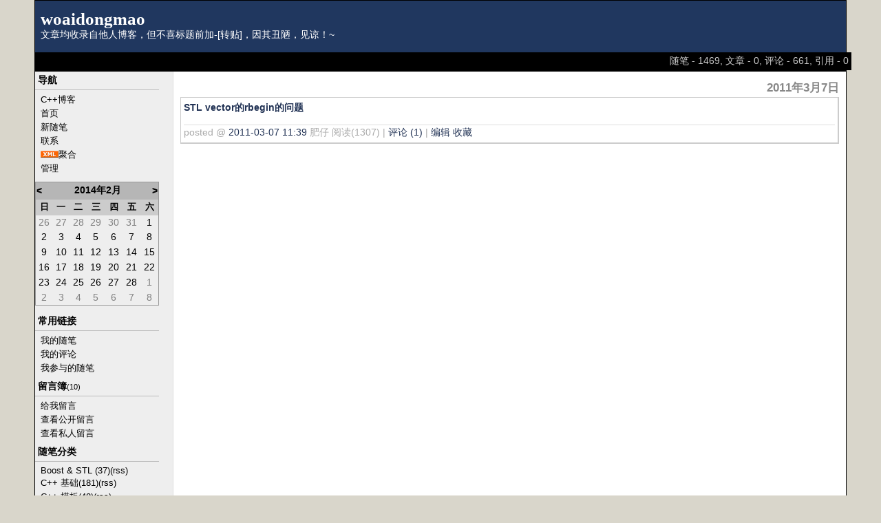

--- FILE ---
content_type: text/html; charset=utf-8
request_url: http://www.cppblog.com/woaidongmao/archive/2011/03/07.html
body_size: 17714
content:
<!DOCTYPE HTML PUBLIC "-//W3C//DTD HTML 4.01 Transitional//EN">
<html>
<head id="Head"><title>
	 2011年3月7日 随笔档案 - woaidongmao - C++博客
</title><meta http-equiv="Content-Type" content="text/html; charset=utf-8" /><meta id="metaKeywords" name="keywords" content="C++,cppblog,vc,mfc,博客,C++ blog,C++博客" /><link type="text/css" rel="stylesheet" href="/css/common.css" /><link id="MainCss" type="text/css" rel="stylesheet" href="http://www.cppblog.com/Skins/AnotherEon001/style.css" /><link id="RSSLink" title="RSS" type="application/rss+xml" rel="alternate" href="http://www.cppblog.com/woaidongmao/rss.aspx" /></head>
<body>
    <form name="Form1" method="post" action="07.html" id="Form1">
<div>
<input type="hidden" name="__EVENTTARGET" id="__EVENTTARGET" value="" />
<input type="hidden" name="__EVENTARGUMENT" id="__EVENTARGUMENT" value="" />
<input type="hidden" name="__VIEWSTATE" id="
__VIEWSTATE" value="" />
</div>

<script type="text/javascript">
//<![CDATA[
var theForm = document.forms['Form1'];
if (!theForm) {
    theForm = document.Form1;
}
function __doPostBack(eventTarget, eventArgument) {
    if (!theForm.onsubmit || (theForm.onsubmit() != false)) {
        theForm.__EVENTTARGET.value = eventTarget;
        theForm.__EVENTARGUMENT.value = eventArgument;
        theForm.submit();
    }
}
//]]>
</script>


        
<table width="100%" class="Framework" cellspacing="0" cellpadding="0">
	<tr>
		<td colspan="2">
			
<div id="top">
<table width="100%" cellpadding="8" cellspacing="0">
	<tr>
		<td>
			<h1><a id="Header1_HeaderTitle" class="headermaintitle" href="http://www.cppblog.com/woaidongmao/">woaidongmao</a></h1>
			文章均收录自他人博客，但不喜标题前加-[转贴]，因其丑陋，见谅！~
		</td>
	</tr>
</table>
</div>
<div id="sub">
<div class="BlogStats">随笔 - 1469, 文章 - 0, 评论 - 661, 引用 - 0</div>
</div>


</td>
	</tr>
</table>
<table width="100%" class="Framework" cellspacing="0" cellpadding="0">
	<tr>
		<td rowspan="2" class="LeftCell" >
			<div id="leftmenu">
				数据加载中……
			</div>
		</td>
		<td class="MainCell">
			<div id="main">
				
					
<p class="date">
	<span>		  
	<a id="ArchiveDay1_SingleDay_ImageLink" Title="Day Archive" href="http://www.cppblog.com/woaidongmao/archive/2011/03/07.html" style="display:inline-block;border-width:0px;">2011年3月7日</a>
	</span>
</p>


		<div class="post">
			<h2><a id="ArchiveDay1_SingleDay_DayList_ctl00_TitleUrl" href="http://www.cppblog.com/woaidongmao/archive/2011/03/07/141259.html">STL vector的rbegin的问题</a></h2>
			<div class="postbody">
			
			</div>
			<p class="postfoot">		
			posted @ <a href="http://www.cppblog.com/woaidongmao/archive/2011/03/07/141259.html" Title = "permalink">2011-03-07 11:39</a> 肥仔 阅读(1307) | <a href="http://www.cppblog.com/woaidongmao/archive/2011/03/07/141259.html#FeedBack" Title = "comments, pingbacks, trackbacks">评论 (1)</a> |&nbsp;<a href="http://www.cppblog.com/woaidongmao/admin/EditPosts.aspx?postid=141259">编辑</a>&nbsp;<a href="http://www.cppblog.com/woaidongmao/AddToFavorite.aspx?id=141259">收藏</a>
			</p>
		</div>
	


				
			</div>
		</td>
	</tr>
	<tr>
		<td class="FooterCell">
			
<p id="footer">
	Powered by: 
	<br />
	
	<a id="Footer1_Hyperlink3" NAME="Hyperlink1" href="http://www.cppblog.com/" style="font-family:Verdana;font-size:12px;">C++博客</a>
	<br />
	Copyright &copy; 肥仔
</p>
		</td>
	</tr>
</table>
<div id="lefttemp" style="display:none">

					
<h3>导航</h3>
<ul>
	<li>
		<a id="MyLinks1_HomeLink" href="http://www.cppblog.com/">C++博客</a>
	<li>
		<a id="MyLinks1_MyHomeLink" href="http://www.cppblog.com/woaidongmao/">首页</a>
	<li>
		<a id="MyLinks1_NewPostLink" href="http://www.cppblog.com/woaidongmao/admin/EditPosts.aspx?opt=1">新随笔</a>
	<li>
		<a id="MyLinks1_ContactLink" accesskey="9" href="http://www.cppblog.com/woaidongmao/contact.aspx?id=1">联系</a>
	<li>
		<a id="MyLinks1_XMLLink" href="http://www.cppblog.com/woaidongmao/Rss.aspx"><img src="http://www.cppblog.com/images/xml.gif" alt="RSS 2.0 Feed" style="border-width:0px;" /></a><a id="MyLinks1_Syndication" href="http://www.cppblog.com/woaidongmao/Rss.aspx">聚合</a>
	<li>
		<a id="MyLinks1_Admin" href="http://www.cppblog.com/woaidongmao/admin/EditPosts.aspx">管理</a></li>

</ul>

					<table id="Calendar1_entryCal" class="Cal" cellspacing="0" cellpadding="0" title="日历" border="0" style="border-width:1px;border-style:solid;border-collapse:collapse;">
	<tr><td colspan="7" style="background-color:Silver;"><table class="CalTitle" cellspacing="0" border="0" style="width:100%;border-collapse:collapse;">
		<tr><td class="CalNextPrev" style="width:15%;"><a href="javascript:__doPostBack('Calendar1$entryCal','V5114')" style="color:Black" title="转到上一个月">&lt;</a></td><td align="center" style="width:70%;">2014年2月</td><td class="CalNextPrev" align="right" style="width:15%;"><a href="javascript:__doPostBack('Calendar1$entryCal','V5173')" style="color:Black" title="转到下一个月">&gt;</a></td></tr>
	</table></td></tr><tr><th class="CalDayHeader" align="center" abbr="日" scope="col">日</th><th class="CalDayHeader" align="center" abbr="一" scope="col">一</th><th class="CalDayHeader" align="center" abbr="二" scope="col">二</th><th class="CalDayHeader" align="center" abbr="三" scope="col">三</th><th class="CalDayHeader" align="center" abbr="四" scope="col">四</th><th class="CalDayHeader" align="center" abbr="五" scope="col">五</th><th class="CalDayHeader" align="center" abbr="六" scope="col">六</th></tr><tr><td class="CalOtherMonthDay" align="center" style="width:14%;">26</td><td class="CalOtherMonthDay" align="center" style="width:14%;">27</td><td class="CalOtherMonthDay" align="center" style="width:14%;">28</td><td class="CalOtherMonthDay" align="center" style="width:14%;">29</td><td class="CalOtherMonthDay" align="center" style="width:14%;">30</td><td class="CalOtherMonthDay" align="center" style="width:14%;">31</td><td class="CalWeekendDay" align="center" style="width:14%;">1</td></tr><tr><td class="CalWeekendDay" align="center" style="width:14%;">2</td><td align="center" style="width:14%;">3</td><td align="center" style="width:14%;">4</td><td align="center" style="width:14%;">5</td><td align="center" style="width:14%;">6</td><td align="center" style="width:14%;">7</td><td class="CalWeekendDay" align="center" style="width:14%;">8</td></tr><tr><td class="CalWeekendDay" align="center" style="width:14%;">9</td><td align="center" style="width:14%;">10</td><td align="center" style="width:14%;">11</td><td align="center" style="width:14%;">12</td><td align="center" style="width:14%;">13</td><td align="center" style="width:14%;">14</td><td class="CalWeekendDay" align="center" style="width:14%;">15</td></tr><tr><td class="CalWeekendDay" align="center" style="width:14%;">16</td><td align="center" style="width:14%;">17</td><td align="center" style="width:14%;">18</td><td align="center" style="width:14%;">19</td><td align="center" style="width:14%;">20</td><td align="center" style="width:14%;">21</td><td class="CalWeekendDay" align="center" style="width:14%;">22</td></tr><tr><td class="CalWeekendDay" align="center" style="width:14%;">23</td><td align="center" style="width:14%;">24</td><td align="center" style="width:14%;">25</td><td align="center" style="width:14%;">26</td><td align="center" style="width:14%;">27</td><td align="center" style="width:14%;">28</td><td class="CalOtherMonthDay" align="center" style="width:14%;">1</td></tr><tr><td class="CalOtherMonthDay" align="center" style="width:14%;">2</td><td class="CalOtherMonthDay" align="center" style="width:14%;">3</td><td class="CalOtherMonthDay" align="center" style="width:14%;">4</td><td class="CalOtherMonthDay" align="center" style="width:14%;">5</td><td class="CalOtherMonthDay" align="center" style="width:14%;">6</td><td class="CalOtherMonthDay" align="center" style="width:14%;">7</td><td class="CalOtherMonthDay" align="center" style="width:14%;">8</td></tr>
</table>

					
					
<h3>常用链接</h3>
<ul>
		<li><a id="SingleColumn1_ctl00_repeaterLinks_ctl01_lnkLinkItem" href="http://www.cppblog.com/woaidongmao/MyPosts.html">我的随笔</a></li>
	
		<li><a id="SingleColumn1_ctl00_repeaterLinks_ctl02_lnkLinkItem" href="http://www.cppblog.com/woaidongmao/MyComments.html">我的评论</a></li>
	
		<li><a id="SingleColumn1_ctl00_repeaterLinks_ctl03_lnkLinkItem" href="http://www.cppblog.com/woaidongmao/OtherPosts.html">我参与的随笔</a></li>
	</ul>
<H3>留言簿<span style="font-size:11px;font-weight:normal;">(10)</span></H3>
<ul>
	<li>
		<a id="SingleColumn1__b9b86a_lnkMessages" href="http://www.cppblog.com/woaidongmao/Contact.aspx?id=1">给我留言</a>
	<li>
		<a id="SingleColumn1__b9b86a_lnkPublicMsgView" href="http://www.cppblog.com/woaidongmao/default.aspx?opt=msg">查看公开留言</a>
	<li>
		<a id="SingleColumn1__b9b86a_lnkPrivateMsgView" href="http://www.cppblog.com/woaidongmao/admin/MyMessages.aspx">查看私人留言</a>
	</li>
</ul>

		<h3>随笔分类</h3>
		
				<ul>
			
				<li><a id="SingleColumn1_Categories_CatList_ctl00_LinkList_ctl01_Link" href="http://www.cppblog.com/woaidongmao/category/6861.html">Boost & STL (37)</a><a id="SingleColumn1_Categories_CatList_ctl00_LinkList_ctl01_RssLink" title="Subscribe to Boost &amp; STL (37)" href="http://www.cppblog.com/woaidongmao/category/6861.html/rss">(rss)</a></li>
			
				<li><a id="SingleColumn1_Categories_CatList_ctl00_LinkList_ctl02_Link" href="http://www.cppblog.com/woaidongmao/category/6005.html">C++ 基础(181)</a><a id="SingleColumn1_Categories_CatList_ctl00_LinkList_ctl02_RssLink" title="Subscribe to C++ 基础(181)" href="http://www.cppblog.com/woaidongmao/category/6005.html/rss">(rss)</a></li>
			
				<li><a id="SingleColumn1_Categories_CatList_ctl00_LinkList_ctl03_Link" href="http://www.cppblog.com/woaidongmao/category/7770.html">C++ 模板(48)</a><a id="SingleColumn1_Categories_CatList_ctl00_LinkList_ctl03_RssLink" title="Subscribe to C++ 模板(48)" href="http://www.cppblog.com/woaidongmao/category/7770.html/rss">(rss)</a></li>
			
				<li><a id="SingleColumn1_Categories_CatList_ctl00_LinkList_ctl04_Link" href="http://www.cppblog.com/woaidongmao/category/15858.html">COM(12)</a><a id="SingleColumn1_Categories_CatList_ctl00_LinkList_ctl04_RssLink" title="Subscribe to COM(12)" href="http://www.cppblog.com/woaidongmao/category/15858.html/rss">(rss)</a></li>
			
				<li><a id="SingleColumn1_Categories_CatList_ctl00_LinkList_ctl05_Link" href="http://www.cppblog.com/woaidongmao/category/9244.html">Flash & Flex(3)</a><a id="SingleColumn1_Categories_CatList_ctl00_LinkList_ctl05_RssLink" title="Subscribe to Flash &amp; Flex(3)" href="http://www.cppblog.com/woaidongmao/category/9244.html/rss">(rss)</a></li>
			
				<li><a id="SingleColumn1_Categories_CatList_ctl00_LinkList_ctl06_Link" href="http://www.cppblog.com/woaidongmao/category/11721.html">HTTP & URL(24)</a><a id="SingleColumn1_Categories_CatList_ctl00_LinkList_ctl06_RssLink" title="Subscribe to HTTP &amp; URL(24)" href="http://www.cppblog.com/woaidongmao/category/11721.html/rss">(rss)</a></li>
			
				<li><a id="SingleColumn1_Categories_CatList_ctl00_LinkList_ctl07_Link" href="http://www.cppblog.com/woaidongmao/category/11720.html">IDC & 服务器DIY(4)</a><a id="SingleColumn1_Categories_CatList_ctl00_LinkList_ctl07_RssLink" title="Subscribe to IDC &amp; 服务器DIY(4)" href="http://www.cppblog.com/woaidongmao/category/11720.html/rss">(rss)</a></li>
			
				<li><a id="SingleColumn1_Categories_CatList_ctl00_LinkList_ctl08_Link" href="http://www.cppblog.com/woaidongmao/category/8306.html">LEX & YACC(41)</a><a id="SingleColumn1_Categories_CatList_ctl00_LinkList_ctl08_RssLink" title="Subscribe to LEX &amp; YACC(41)" href="http://www.cppblog.com/woaidongmao/category/8306.html/rss">(rss)</a></li>
			
				<li><a id="SingleColumn1_Categories_CatList_ctl00_LinkList_ctl09_Link" href="http://www.cppblog.com/woaidongmao/category/9905.html">Linux(1)</a><a id="SingleColumn1_Categories_CatList_ctl00_LinkList_ctl09_RssLink" title="Subscribe to Linux(1)" href="http://www.cppblog.com/woaidongmao/category/9905.html/rss">(rss)</a></li>
			
				<li><a id="SingleColumn1_Categories_CatList_ctl00_LinkList_ctl10_Link" href="http://www.cppblog.com/woaidongmao/category/6003.html">MFC存档(30)</a><a id="SingleColumn1_Categories_CatList_ctl00_LinkList_ctl10_RssLink" title="Subscribe to MFC存档(30)" href="http://www.cppblog.com/woaidongmao/category/6003.html/rss">(rss)</a></li>
			
				<li><a id="SingleColumn1_Categories_CatList_ctl00_LinkList_ctl11_Link" href="http://www.cppblog.com/woaidongmao/category/9181.html">OOP(8)</a><a id="SingleColumn1_Categories_CatList_ctl00_LinkList_ctl11_RssLink" title="Subscribe to OOP(8)" href="http://www.cppblog.com/woaidongmao/category/9181.html/rss">(rss)</a></li>
			
				<li><a id="SingleColumn1_Categories_CatList_ctl00_LinkList_ctl12_Link" href="http://www.cppblog.com/woaidongmao/category/7999.html">UML(4)</a><a id="SingleColumn1_Categories_CatList_ctl00_LinkList_ctl12_RssLink" title="Subscribe to UML(4)" href="http://www.cppblog.com/woaidongmao/category/7999.html/rss">(rss)</a></li>
			
				<li><a id="SingleColumn1_Categories_CatList_ctl00_LinkList_ctl13_Link" href="http://www.cppblog.com/woaidongmao/category/6006.html">VC 存档(45)</a><a id="SingleColumn1_Categories_CatList_ctl00_LinkList_ctl13_RssLink" title="Subscribe to VC 存档(45)" href="http://www.cppblog.com/woaidongmao/category/6006.html/rss">(rss)</a></li>
			
				<li><a id="SingleColumn1_Categories_CatList_ctl00_LinkList_ctl14_Link" href="http://www.cppblog.com/woaidongmao/category/9732.html">Web Rss(4)</a><a id="SingleColumn1_Categories_CatList_ctl00_LinkList_ctl14_RssLink" title="Subscribe to Web Rss(4)" href="http://www.cppblog.com/woaidongmao/category/9732.html/rss">(rss)</a></li>
			
				<li><a id="SingleColumn1_Categories_CatList_ctl00_LinkList_ctl15_Link" href="http://www.cppblog.com/woaidongmao/category/9243.html">Web-后台(157)</a><a id="SingleColumn1_Categories_CatList_ctl00_LinkList_ctl15_RssLink" title="Subscribe to Web-后台(157)" href="http://www.cppblog.com/woaidongmao/category/9243.html/rss">(rss)</a></li>
			
				<li><a id="SingleColumn1_Categories_CatList_ctl00_LinkList_ctl16_Link" href="http://www.cppblog.com/woaidongmao/category/11723.html">Web-前台(32)</a><a id="SingleColumn1_Categories_CatList_ctl00_LinkList_ctl16_RssLink" title="Subscribe to Web-前台(32)" href="http://www.cppblog.com/woaidongmao/category/11723.html/rss">(rss)</a></li>
			
				<li><a id="SingleColumn1_Categories_CatList_ctl00_LinkList_ctl17_Link" href="http://www.cppblog.com/woaidongmao/category/7007.html">Win32 Bat(1)</a><a id="SingleColumn1_Categories_CatList_ctl00_LinkList_ctl17_RssLink" title="Subscribe to Win32 Bat(1)" href="http://www.cppblog.com/woaidongmao/category/7007.html/rss">(rss)</a></li>
			
				<li><a id="SingleColumn1_Categories_CatList_ctl00_LinkList_ctl18_Link" href="http://www.cppblog.com/woaidongmao/category/6768.html">Windows开发(91)</a><a id="SingleColumn1_Categories_CatList_ctl00_LinkList_ctl18_RssLink" title="Subscribe to Windows开发(91)" href="http://www.cppblog.com/woaidongmao/category/6768.html/rss">(rss)</a></li>
			
				<li><a id="SingleColumn1_Categories_CatList_ctl00_LinkList_ctl19_Link" href="http://www.cppblog.com/woaidongmao/category/7771.html">XML(5)</a><a id="SingleColumn1_Categories_CatList_ctl00_LinkList_ctl19_RssLink" title="Subscribe to XML(5)" href="http://www.cppblog.com/woaidongmao/category/7771.html/rss">(rss)</a></li>
			
				<li><a id="SingleColumn1_Categories_CatList_ctl00_LinkList_ctl20_Link" href="http://www.cppblog.com/woaidongmao/category/6007.html">编程思想(96)</a><a id="SingleColumn1_Categories_CatList_ctl00_LinkList_ctl20_RssLink" title="Subscribe to 编程思想(96)" href="http://www.cppblog.com/woaidongmao/category/6007.html/rss">(rss)</a></li>
			
				<li><a id="SingleColumn1_Categories_CatList_ctl00_LinkList_ctl21_Link" href="http://www.cppblog.com/woaidongmao/category/16864.html">调试(17)</a><a id="SingleColumn1_Categories_CatList_ctl00_LinkList_ctl21_RssLink" title="Subscribe to 调试(17)" href="http://www.cppblog.com/woaidongmao/category/16864.html/rss">(rss)</a></li>
			
				<li><a id="SingleColumn1_Categories_CatList_ctl00_LinkList_ctl22_Link" href="http://www.cppblog.com/woaidongmao/category/8872.html">工具(22)</a><a id="SingleColumn1_Categories_CatList_ctl00_LinkList_ctl22_RssLink" title="Subscribe to 工具(22)" href="http://www.cppblog.com/woaidongmao/category/8872.html/rss">(rss)</a></li>
			
				<li><a id="SingleColumn1_Categories_CatList_ctl00_LinkList_ctl23_Link" href="http://www.cppblog.com/woaidongmao/category/11554.html">脚本语言(10)</a><a id="SingleColumn1_Categories_CatList_ctl00_LinkList_ctl23_RssLink" title="Subscribe to 脚本语言(10)" href="http://www.cppblog.com/woaidongmao/category/11554.html/rss">(rss)</a></li>
			
				<li><a id="SingleColumn1_Categories_CatList_ctl00_LinkList_ctl24_Link" href="http://www.cppblog.com/woaidongmao/category/18875.html">开车(46)</a><a id="SingleColumn1_Categories_CatList_ctl00_LinkList_ctl24_RssLink" title="Subscribe to 开车(46)" href="http://www.cppblog.com/woaidongmao/category/18875.html/rss">(rss)</a></li>
			
				<li><a id="SingleColumn1_Categories_CatList_ctl00_LinkList_ctl25_Link" href="http://www.cppblog.com/woaidongmao/category/7448.html">库 & 代码段(16)</a><a id="SingleColumn1_Categories_CatList_ctl00_LinkList_ctl25_RssLink" title="Subscribe to 库 &amp; 代码段(16)" href="http://www.cppblog.com/woaidongmao/category/7448.html/rss">(rss)</a></li>
			
				<li><a id="SingleColumn1_Categories_CatList_ctl00_LinkList_ctl26_Link" href="http://www.cppblog.com/woaidongmao/category/13173.html">模板引擎(8)</a><a id="SingleColumn1_Categories_CatList_ctl00_LinkList_ctl26_RssLink" title="Subscribe to 模板引擎(8)" href="http://www.cppblog.com/woaidongmao/category/13173.html/rss">(rss)</a></li>
			
				<li><a id="SingleColumn1_Categories_CatList_ctl00_LinkList_ctl27_Link" href="http://www.cppblog.com/woaidongmao/category/6008.html">其他经验(30)</a><a id="SingleColumn1_Categories_CatList_ctl00_LinkList_ctl27_RssLink" title="Subscribe to 其他经验(30)" href="http://www.cppblog.com/woaidongmao/category/6008.html/rss">(rss)</a></li>
			
				<li><a id="SingleColumn1_Categories_CatList_ctl00_LinkList_ctl28_Link" href="http://www.cppblog.com/woaidongmao/category/7769.html">设计模式(4)</a><a id="SingleColumn1_Categories_CatList_ctl00_LinkList_ctl28_RssLink" title="Subscribe to 设计模式(4)" href="http://www.cppblog.com/woaidongmao/category/7769.html/rss">(rss)</a></li>
			
				<li><a id="SingleColumn1_Categories_CatList_ctl00_LinkList_ctl29_Link" href="http://www.cppblog.com/woaidongmao/category/7988.html">设计图例(6)</a><a id="SingleColumn1_Categories_CatList_ctl00_LinkList_ctl29_RssLink" title="Subscribe to 设计图例(6)" href="http://www.cppblog.com/woaidongmao/category/7988.html/rss">(rss)</a></li>
			
				<li><a id="SingleColumn1_Categories_CatList_ctl00_LinkList_ctl30_Link" href="http://www.cppblog.com/woaidongmao/category/7011.html">生活——常识(31)</a><a id="SingleColumn1_Categories_CatList_ctl00_LinkList_ctl30_RssLink" title="Subscribe to 生活——常识(31)" href="http://www.cppblog.com/woaidongmao/category/7011.html/rss">(rss)</a></li>
			
				<li><a id="SingleColumn1_Categories_CatList_ctl00_LinkList_ctl31_Link" href="http://www.cppblog.com/woaidongmao/category/7009.html">生活——导购(15)</a><a id="SingleColumn1_Categories_CatList_ctl00_LinkList_ctl31_RssLink" title="Subscribe to 生活——导购(15)" href="http://www.cppblog.com/woaidongmao/category/7009.html/rss">(rss)</a></li>
			
				<li><a id="SingleColumn1_Categories_CatList_ctl00_LinkList_ctl32_Link" href="http://www.cppblog.com/woaidongmao/category/7010.html">生活——健康(118)</a><a id="SingleColumn1_Categories_CatList_ctl00_LinkList_ctl32_RssLink" title="Subscribe to 生活——健康(118)" href="http://www.cppblog.com/woaidongmao/category/7010.html/rss">(rss)</a></li>
			
				<li><a id="SingleColumn1_Categories_CatList_ctl00_LinkList_ctl33_Link" href="http://www.cppblog.com/woaidongmao/category/7008.html">生活——运动(30)</a><a id="SingleColumn1_Categories_CatList_ctl00_LinkList_ctl33_RssLink" title="Subscribe to 生活——运动(30)" href="http://www.cppblog.com/woaidongmao/category/7008.html/rss">(rss)</a></li>
			
				<li><a id="SingleColumn1_Categories_CatList_ctl00_LinkList_ctl34_Link" href="http://www.cppblog.com/woaidongmao/category/13305.html">生活——自行车(2)</a><a id="SingleColumn1_Categories_CatList_ctl00_LinkList_ctl34_RssLink" title="Subscribe to 生活——自行车(2)" href="http://www.cppblog.com/woaidongmao/category/13305.html/rss">(rss)</a></li>
			
				<li><a id="SingleColumn1_Categories_CatList_ctl00_LinkList_ctl35_Link" href="http://www.cppblog.com/woaidongmao/category/12036.html">数据结构 & 算法(2)</a><a id="SingleColumn1_Categories_CatList_ctl00_LinkList_ctl35_RssLink" title="Subscribe to 数据结构 &amp; 算法(2)" href="http://www.cppblog.com/woaidongmao/category/12036.html/rss">(rss)</a></li>
			
				<li><a id="SingleColumn1_Categories_CatList_ctl00_LinkList_ctl36_Link" href="http://www.cppblog.com/woaidongmao/category/8645.html">数据库(97)</a><a id="SingleColumn1_Categories_CatList_ctl00_LinkList_ctl36_RssLink" title="Subscribe to 数据库(97)" href="http://www.cppblog.com/woaidongmao/category/8645.html/rss">(rss)</a></li>
			
				<li><a id="SingleColumn1_Categories_CatList_ctl00_LinkList_ctl37_Link" href="http://www.cppblog.com/woaidongmao/category/6784.html">网络编程(59)</a><a id="SingleColumn1_Categories_CatList_ctl00_LinkList_ctl37_RssLink" title="Subscribe to 网络编程(59)" href="http://www.cppblog.com/woaidongmao/category/6784.html/rss">(rss)</a></li>
			
				<li><a id="SingleColumn1_Categories_CatList_ctl00_LinkList_ctl38_Link" href="http://www.cppblog.com/woaidongmao/category/9240.html">压缩 & 解压(9)</a><a id="SingleColumn1_Categories_CatList_ctl00_LinkList_ctl38_RssLink" title="Subscribe to 压缩 &amp; 解压(9)" href="http://www.cppblog.com/woaidongmao/category/9240.html/rss">(rss)</a></li>
			
				<li><a id="SingleColumn1_Categories_CatList_ctl00_LinkList_ctl39_Link" href="http://www.cppblog.com/woaidongmao/category/8316.html">正则表达式(6)</a><a id="SingleColumn1_Categories_CatList_ctl00_LinkList_ctl39_RssLink" title="Subscribe to 正则表达式(6)" href="http://www.cppblog.com/woaidongmao/category/8316.html/rss">(rss)</a></li>
			
				<li><a id="SingleColumn1_Categories_CatList_ctl00_LinkList_ctl40_Link" href="http://www.cppblog.com/woaidongmao/category/8302.html">转型——创业 & 立业(46)</a><a id="SingleColumn1_Categories_CatList_ctl00_LinkList_ctl40_RssLink" title="Subscribe to 转型——创业 &amp; 立业(46)" href="http://www.cppblog.com/woaidongmao/category/8302.html/rss">(rss)</a></li>
			
				<li><a id="SingleColumn1_Categories_CatList_ctl00_LinkList_ctl41_Link" href="http://www.cppblog.com/woaidongmao/category/8300.html">转型——经济 & 金融(8)</a><a id="SingleColumn1_Categories_CatList_ctl00_LinkList_ctl41_RssLink" title="Subscribe to 转型——经济 &amp; 金融(8)" href="http://www.cppblog.com/woaidongmao/category/8300.html/rss">(rss)</a></li>
			
				<li><a id="SingleColumn1_Categories_CatList_ctl00_LinkList_ctl42_Link" href="http://www.cppblog.com/woaidongmao/category/8301.html">转型——投资 & 理财</a><a id="SingleColumn1_Categories_CatList_ctl00_LinkList_ctl42_RssLink" title="Subscribe to 转型——投资 &amp; 理财" href="http://www.cppblog.com/woaidongmao/category/8301.html/rss">(rss)</a></li>
			
				<li><a id="SingleColumn1_Categories_CatList_ctl00_LinkList_ctl43_Link" href="http://www.cppblog.com/woaidongmao/category/9130.html">状态机 & 自动机 & 形式语言(56)</a><a id="SingleColumn1_Categories_CatList_ctl00_LinkList_ctl43_RssLink" title="Subscribe to 状态机 &amp; 自动机 &amp; 形式语言(56)" href="http://www.cppblog.com/woaidongmao/category/9130.html/rss">(rss)</a></li>
			
				<li><a id="SingleColumn1_Categories_CatList_ctl00_LinkList_ctl44_Link" href="http://www.cppblog.com/woaidongmao/category/8755.html">字符编码(16)</a><a id="SingleColumn1_Categories_CatList_ctl00_LinkList_ctl44_RssLink" title="Subscribe to 字符编码(16)" href="http://www.cppblog.com/woaidongmao/category/8755.html/rss">(rss)</a></li>
			
				</ul>
			
	
		<h3>随笔档案</h3>
		
				<ul>
			
				<li><a id="SingleColumn1_Categories_CatList_ctl01_LinkList_ctl01_Link" href="http://www.cppblog.com/woaidongmao/archive/2014/04.html">2014年4月 (1)</a></li>
			
				<li><a id="SingleColumn1_Categories_CatList_ctl01_LinkList_ctl02_Link" href="http://www.cppblog.com/woaidongmao/archive/2013/04.html">2013年4月 (1)</a></li>
			
				<li><a id="SingleColumn1_Categories_CatList_ctl01_LinkList_ctl03_Link" href="http://www.cppblog.com/woaidongmao/archive/2013/03.html">2013年3月 (1)</a></li>
			
				<li><a id="SingleColumn1_Categories_CatList_ctl01_LinkList_ctl04_Link" href="http://www.cppblog.com/woaidongmao/archive/2012/09.html">2012年9月 (4)</a></li>
			
				<li><a id="SingleColumn1_Categories_CatList_ctl01_LinkList_ctl05_Link" href="http://www.cppblog.com/woaidongmao/archive/2012/07.html">2012年7月 (4)</a></li>
			
				<li><a id="SingleColumn1_Categories_CatList_ctl01_LinkList_ctl06_Link" href="http://www.cppblog.com/woaidongmao/archive/2012/06.html">2012年6月 (10)</a></li>
			
				<li><a id="SingleColumn1_Categories_CatList_ctl01_LinkList_ctl07_Link" href="http://www.cppblog.com/woaidongmao/archive/2012/05.html">2012年5月 (4)</a></li>
			
				<li><a id="SingleColumn1_Categories_CatList_ctl01_LinkList_ctl08_Link" href="http://www.cppblog.com/woaidongmao/archive/2012/04.html">2012年4月 (19)</a></li>
			
				<li><a id="SingleColumn1_Categories_CatList_ctl01_LinkList_ctl09_Link" href="http://www.cppblog.com/woaidongmao/archive/2012/03.html">2012年3月 (24)</a></li>
			
				<li><a id="SingleColumn1_Categories_CatList_ctl01_LinkList_ctl10_Link" href="http://www.cppblog.com/woaidongmao/archive/2012/02.html">2012年2月 (2)</a></li>
			
				<li><a id="SingleColumn1_Categories_CatList_ctl01_LinkList_ctl11_Link" href="http://www.cppblog.com/woaidongmao/archive/2012/01.html">2012年1月 (3)</a></li>
			
				<li><a id="SingleColumn1_Categories_CatList_ctl01_LinkList_ctl12_Link" href="http://www.cppblog.com/woaidongmao/archive/2011/12.html">2011年12月 (1)</a></li>
			
				<li><a id="SingleColumn1_Categories_CatList_ctl01_LinkList_ctl13_Link" href="http://www.cppblog.com/woaidongmao/archive/2011/11.html">2011年11月 (2)</a></li>
			
				<li><a id="SingleColumn1_Categories_CatList_ctl01_LinkList_ctl14_Link" href="http://www.cppblog.com/woaidongmao/archive/2011/10.html">2011年10月 (2)</a></li>
			
				<li><a id="SingleColumn1_Categories_CatList_ctl01_LinkList_ctl15_Link" href="http://www.cppblog.com/woaidongmao/archive/2011/09.html">2011年9月 (13)</a></li>
			
				<li><a id="SingleColumn1_Categories_CatList_ctl01_LinkList_ctl16_Link" href="http://www.cppblog.com/woaidongmao/archive/2011/08.html">2011年8月 (40)</a></li>
			
				<li><a id="SingleColumn1_Categories_CatList_ctl01_LinkList_ctl17_Link" href="http://www.cppblog.com/woaidongmao/archive/2011/07.html">2011年7月 (31)</a></li>
			
				<li><a id="SingleColumn1_Categories_CatList_ctl01_LinkList_ctl18_Link" href="http://www.cppblog.com/woaidongmao/archive/2011/06.html">2011年6月 (22)</a></li>
			
				<li><a id="SingleColumn1_Categories_CatList_ctl01_LinkList_ctl19_Link" href="http://www.cppblog.com/woaidongmao/archive/2011/05.html">2011年5月 (25)</a></li>
			
				<li><a id="SingleColumn1_Categories_CatList_ctl01_LinkList_ctl20_Link" href="http://www.cppblog.com/woaidongmao/archive/2011/04.html">2011年4月 (21)</a></li>
			
				<li><a id="SingleColumn1_Categories_CatList_ctl01_LinkList_ctl21_Link" href="http://www.cppblog.com/woaidongmao/archive/2011/03.html">2011年3月 (20)</a></li>
			
				<li><a id="SingleColumn1_Categories_CatList_ctl01_LinkList_ctl22_Link" href="http://www.cppblog.com/woaidongmao/archive/2011/02.html">2011年2月 (11)</a></li>
			
				<li><a id="SingleColumn1_Categories_CatList_ctl01_LinkList_ctl23_Link" href="http://www.cppblog.com/woaidongmao/archive/2011/01.html">2011年1月 (13)</a></li>
			
				<li><a id="SingleColumn1_Categories_CatList_ctl01_LinkList_ctl24_Link" href="http://www.cppblog.com/woaidongmao/archive/2010/12.html">2010年12月 (9)</a></li>
			
				<li><a id="SingleColumn1_Categories_CatList_ctl01_LinkList_ctl25_Link" href="http://www.cppblog.com/woaidongmao/archive/2010/09.html">2010年9月 (3)</a></li>
			
				<li><a id="SingleColumn1_Categories_CatList_ctl01_LinkList_ctl26_Link" href="http://www.cppblog.com/woaidongmao/archive/2010/08.html">2010年8月 (3)</a></li>
			
				<li><a id="SingleColumn1_Categories_CatList_ctl01_LinkList_ctl27_Link" href="http://www.cppblog.com/woaidongmao/archive/2010/07.html">2010年7月 (10)</a></li>
			
				<li><a id="SingleColumn1_Categories_CatList_ctl01_LinkList_ctl28_Link" href="http://www.cppblog.com/woaidongmao/archive/2010/06.html">2010年6月 (2)</a></li>
			
				<li><a id="SingleColumn1_Categories_CatList_ctl01_LinkList_ctl29_Link" href="http://www.cppblog.com/woaidongmao/archive/2010/05.html">2010年5月 (9)</a></li>
			
				<li><a id="SingleColumn1_Categories_CatList_ctl01_LinkList_ctl30_Link" href="http://www.cppblog.com/woaidongmao/archive/2010/04.html">2010年4月 (3)</a></li>
			
				<li><a id="SingleColumn1_Categories_CatList_ctl01_LinkList_ctl31_Link" href="http://www.cppblog.com/woaidongmao/archive/2010/03.html">2010年3月 (20)</a></li>
			
				<li><a id="SingleColumn1_Categories_CatList_ctl01_LinkList_ctl32_Link" href="http://www.cppblog.com/woaidongmao/archive/2010/02.html">2010年2月 (12)</a></li>
			
				<li><a id="SingleColumn1_Categories_CatList_ctl01_LinkList_ctl33_Link" href="http://www.cppblog.com/woaidongmao/archive/2010/01.html">2010年1月 (4)</a></li>
			
				<li><a id="SingleColumn1_Categories_CatList_ctl01_LinkList_ctl34_Link" href="http://www.cppblog.com/woaidongmao/archive/2009/12.html">2009年12月 (9)</a></li>
			
				<li><a id="SingleColumn1_Categories_CatList_ctl01_LinkList_ctl35_Link" href="http://www.cppblog.com/woaidongmao/archive/2009/11.html">2009年11月 (19)</a></li>
			
				<li><a id="SingleColumn1_Categories_CatList_ctl01_LinkList_ctl36_Link" href="http://www.cppblog.com/woaidongmao/archive/2009/10.html">2009年10月 (38)</a></li>
			
				<li><a id="SingleColumn1_Categories_CatList_ctl01_LinkList_ctl37_Link" href="http://www.cppblog.com/woaidongmao/archive/2009/09.html">2009年9月 (64)</a></li>
			
				<li><a id="SingleColumn1_Categories_CatList_ctl01_LinkList_ctl38_Link" href="http://www.cppblog.com/woaidongmao/archive/2009/08.html">2009年8月 (116)</a></li>
			
				<li><a id="SingleColumn1_Categories_CatList_ctl01_LinkList_ctl39_Link" href="http://www.cppblog.com/woaidongmao/archive/2009/07.html">2009年7月 (47)</a></li>
			
				<li><a id="SingleColumn1_Categories_CatList_ctl01_LinkList_ctl40_Link" href="http://www.cppblog.com/woaidongmao/archive/2009/06.html">2009年6月 (121)</a></li>
			
				<li><a id="SingleColumn1_Categories_CatList_ctl01_LinkList_ctl41_Link" href="http://www.cppblog.com/woaidongmao/archive/2009/05.html">2009年5月 (14)</a></li>
			
				<li><a id="SingleColumn1_Categories_CatList_ctl01_LinkList_ctl42_Link" href="http://www.cppblog.com/woaidongmao/archive/2009/04.html">2009年4月 (10)</a></li>
			
				<li><a id="SingleColumn1_Categories_CatList_ctl01_LinkList_ctl43_Link" href="http://www.cppblog.com/woaidongmao/archive/2009/03.html">2009年3月 (59)</a></li>
			
				<li><a id="SingleColumn1_Categories_CatList_ctl01_LinkList_ctl44_Link" href="http://www.cppblog.com/woaidongmao/archive/2009/02.html">2009年2月 (15)</a></li>
			
				<li><a id="SingleColumn1_Categories_CatList_ctl01_LinkList_ctl45_Link" href="http://www.cppblog.com/woaidongmao/archive/2009/01.html">2009年1月 (24)</a></li>
			
				<li><a id="SingleColumn1_Categories_CatList_ctl01_LinkList_ctl46_Link" href="http://www.cppblog.com/woaidongmao/archive/2008/12.html">2008年12月 (57)</a></li>
			
				<li><a id="SingleColumn1_Categories_CatList_ctl01_LinkList_ctl47_Link" href="http://www.cppblog.com/woaidongmao/archive/2008/11.html">2008年11月 (84)</a></li>
			
				<li><a id="SingleColumn1_Categories_CatList_ctl01_LinkList_ctl48_Link" href="http://www.cppblog.com/woaidongmao/archive/2008/10.html">2008年10月 (60)</a></li>
			
				<li><a id="SingleColumn1_Categories_CatList_ctl01_LinkList_ctl49_Link" href="http://www.cppblog.com/woaidongmao/archive/2008/09.html">2008年9月 (97)</a></li>
			
				<li><a id="SingleColumn1_Categories_CatList_ctl01_LinkList_ctl50_Link" href="http://www.cppblog.com/woaidongmao/archive/2008/08.html">2008年8月 (52)</a></li>
			
				<li><a id="SingleColumn1_Categories_CatList_ctl01_LinkList_ctl51_Link" href="http://www.cppblog.com/woaidongmao/archive/2008/07.html">2008年7月 (26)</a></li>
			
				<li><a id="SingleColumn1_Categories_CatList_ctl01_LinkList_ctl52_Link" href="http://www.cppblog.com/woaidongmao/archive/2008/06.html">2008年6月 (59)</a></li>
			
				<li><a id="SingleColumn1_Categories_CatList_ctl01_LinkList_ctl53_Link" href="http://www.cppblog.com/woaidongmao/archive/2008/05.html">2008年5月 (112)</a></li>
			
				<li><a id="SingleColumn1_Categories_CatList_ctl01_LinkList_ctl54_Link" href="http://www.cppblog.com/woaidongmao/archive/2008/04.html">2008年4月 (35)</a></li>
			
				<li><a id="SingleColumn1_Categories_CatList_ctl01_LinkList_ctl55_Link" href="http://www.cppblog.com/woaidongmao/archive/2008/01.html">2008年1月 (2)</a></li>
			
				</ul>
			
	

<script language="JavaScript">
function SearchGoogle(key,evt,site)
		{
			if(evt.keyCode==13 || evt.keyCode==0 || evt.type =='click')
			{
				key.focus();
				var keystr = encodeURIComponent(key.value);
				url = "http://www.google.com/search?q=";
				url = url+keystr;
				url += "&ie=UTF-8&oe=GB2312&hl=zh-CN&domains="+site+"&sitesearch="+site;
				window.location=url;
				return false;
			}
		}
</script>
<H3>搜索</H3>
<ul>
	<li>
		<li><input style="WIDTH: 130px" type="text" name="q" id="q" onkeydown="return SearchGoogle(document.getElementById('q'),event,'www.cppblog.com/woaidongmao')">&nbsp;<input onclick="SearchGoogle(document.getElementById('q'),event,'www.cppblog.com/woaidongmao')" type="button" value="搜索" name="sa">
	</li>
</ul>

<h3>最新评论
	<a id="SingleColumn1__6dc726_RSSHyperlink1" href="http://www.cppblog.com/woaidongmao/CommentsRSS.aspx"><img src="/images/xml.gif" style="border-width:0px;" /></a></h3>
<div class="RecentComment">
	
			<ul>
		
			<li style="word-break:break-all">
				<a id="SingleColumn1__6dc726_CommentList_ctl01_Hyperlink1" href="http://www.cppblog.com/woaidongmao/archive/2017/03/14/99135.html#214751">1. re: 利用VS2005进行dump文件调试</a>
			</li>
			<li style="word-break:break-all">
				不错，工具是什么、怎么用清楚了，程序调试、查错非常有用
			</li>
			<li style="text-align:right;margin-right:4px">
				--黄华仔</li>
		
			<li style="word-break:break-all">
				<a id="SingleColumn1__6dc726_CommentList_ctl02_Hyperlink1" href="http://www.cppblog.com/woaidongmao/archive/2016/10/11/138252.html#214325">2. re: COM 类工厂有必要存在吗?</a>
			</li>
			<li style="word-break:break-all">
				评论内容较长,点击标题查看
			</li>
			<li style="text-align:right;margin-right:4px">
				--天空之城</li>
		
			<li style="word-break:break-all">
				<a id="SingleColumn1__6dc726_CommentList_ctl03_Hyperlink1" href="http://www.cppblog.com/woaidongmao/archive/2016/08/01/100140.html#214080">3. re: 改动和维护一份代码的多个版本将使人心力憔悴[未登录]</a>
			</li>
			<li style="word-break:break-all">
				123
			</li>
			<li style="text-align:right;margin-right:4px">
				--123</li>
		
			<li style="word-break:break-all">
				<a id="SingleColumn1__6dc726_CommentList_ctl04_Hyperlink1" href="http://www.cppblog.com/woaidongmao/archive/2016/06/29/93154.html#213819">4. re: MySql数据库--mysql_real_escape_string()函数</a>
			</li>
			<li style="word-break:break-all">
				ert
			</li>
			<li style="text-align:right;margin-right:4px">
				--wewe\'4545</li>
		
			<li style="word-break:break-all">
				<a id="SingleColumn1__6dc726_CommentList_ctl05_Hyperlink1" href="http://www.cppblog.com/woaidongmao/archive/2016/06/16/95146.html#213728">5. re: 使用std::vector 的陷阱</a>
			</li>
			<li style="word-break:break-all">
				评论内容较长,点击标题查看
			</li>
			<li style="text-align:right;margin-right:4px">
				-- klinik apotik24</li>
		
			<li style="word-break:break-all">
				<a id="SingleColumn1__6dc726_CommentList_ctl06_Hyperlink1" href="http://www.cppblog.com/woaidongmao/archive/2016/06/13/95146.html#213702">6. re: 使用std::vector 的陷阱</a>
			</li>
			<li style="word-break:break-all">
				评论内容较长,点击标题查看
			</li>
			<li style="text-align:right;margin-right:4px">
				--Dr.Aborsi Kandungan</li>
		
			<li style="word-break:break-all">
				<a id="SingleColumn1__6dc726_CommentList_ctl07_Hyperlink1" href="http://www.cppblog.com/woaidongmao/archive/2016/06/06/50805.html#213656">7. re: 利用C++模板，代替虚函数，实现类的静态多态性（加入性能测试部分）[未登录]</a>
			</li>
			<li style="word-break:break-all">
				求问怎么优化的
			</li>
			<li style="text-align:right;margin-right:4px">
				--hunter</li>
		
			<li style="word-break:break-all">
				<a id="SingleColumn1__6dc726_CommentList_ctl08_Hyperlink1" href="http://www.cppblog.com/woaidongmao/archive/2016/05/27/151248.html#213594">8. re: 浅谈URL最后带斜杠对SEO优化的影响</a>
			</li>
			<li style="word-break:break-all">
				不错
			</li>
			<li style="text-align:right;margin-right:4px">
				--第三方</li>
		
			<li style="word-break:break-all">
				<a id="SingleColumn1__6dc726_CommentList_ctl09_Hyperlink1" href="http://www.cppblog.com/woaidongmao/archive/2016/05/26/140172.html#213590">9. re: 大文件内数据排序问题：采用文件映射内存技术</a>
			</li>
			<li style="word-break:break-all">
				あなたの教授が望んでいた紙を提供することができるので、あなたが期限と提出の期日を心配する必要はありません
			</li>
			<li style="text-align:right;margin-right:4px">
				--best-custom-essays.com</li>
		
			<li style="word-break:break-all">
				<a id="SingleColumn1__6dc726_CommentList_ctl10_Hyperlink1" href="http://www.cppblog.com/woaidongmao/archive/2016/05/06/140172.html#213454">10. re: 大文件内数据排序问题：采用文件映射内存技术</a>
			</li>
			<li style="word-break:break-all">
				は！この記事では、はるかに良い書き込むことができませんると、私の以前のルームメイトのことをでした！ 
			</li>
			<li style="text-align:right;margin-right:4px">
				--Essays-shark.net</li>
		
			<li style="word-break:break-all">
				<a id="SingleColumn1__6dc726_CommentList_ctl11_Hyperlink1" href="http://www.cppblog.com/woaidongmao/archive/2016/05/05/99892.html#213429">11. re: 有限状态机时代终结的10大理由</a>
			</li>
			<li style="word-break:break-all">
				技术终会发展，但也用不着扯淡吧。
			</li>
			<li style="text-align:right;margin-right:4px">
				--ywx</li>
		
			<li style="word-break:break-all">
				<a id="SingleColumn1__6dc726_CommentList_ctl12_Hyperlink1" href="http://www.cppblog.com/woaidongmao/archive/2016/04/26/66387.html#213361">12. re: traits：Traits技术初探</a>
			</li>
			<li style="word-break:break-all">
				示例不能运行啊
			</li>
			<li style="text-align:right;margin-right:4px">
				--lzq</li>
		
			<li style="word-break:break-all">
				<a id="SingleColumn1__6dc726_CommentList_ctl13_Hyperlink1" href="http://www.cppblog.com/woaidongmao/archive/2016/04/22/95146.html#213335">13. re: 使用std::vector 的陷阱</a>
			</li>
			<li style="word-break:break-all">
				如果有引用记数的话,如智能指针, 就不会被释放掉了。不过如果一般编码里面不需要用到引用记数的话,还是方法1比较简便
			</li>
			<li style="text-align:right;margin-right:4px">
				--Obat Penggugur Kandungan</li>
		
			<li style="word-break:break-all">
				<a id="SingleColumn1__6dc726_CommentList_ctl14_Hyperlink1" href="http://www.cppblog.com/woaidongmao/archive/2016/04/22/95146.html#213334">14. re: 使用std::vector 的陷阱</a>
			</li>
			<li style="word-break:break-all">
				容器只有责任维护你给他的东西，但没理由维护这个东西里面的东西。不仅仅是vector，STL所有的容器如果按你这种思维去用
			</li>
			<li style="text-align:right;margin-right:4px">
				--Cara Menggugurkan Kandungan</li>
		
			<li style="word-break:break-all">
				<a id="SingleColumn1__6dc726_CommentList_ctl15_Hyperlink1" href="http://www.cppblog.com/woaidongmao/archive/2016/03/25/119024.html#213114">15. re: C++中派生类对基类成员的三种访问规则</a>
			</li>
			<li style="word-break:break-all">
				@lan<br>确实不可以，只有在派生类成员函数中（内部访问）才可以访问。
			</li>
			<li style="text-align:right;margin-right:4px">
				--walzzz</li>
		
			<li style="word-break:break-all">
				<a id="SingleColumn1__6dc726_CommentList_ctl16_Hyperlink1" href="http://www.cppblog.com/woaidongmao/archive/2016/03/18/95146.html#213063">16. re: 使用std::vector 的陷阱</a>
			</li>
			<li style="word-break:break-all">
				私のような初心者のための読書の多くを必要とし、様々なブログ上の情報を検索します。あなたはとても素敵を共有し、私を鼓舞し、記事
			</li>
			<li style="text-align:right;margin-right:4px">
				--cara menggugurkan kandungan</li>
		
			<li style="word-break:break-all">
				<a id="SingleColumn1__6dc726_CommentList_ctl17_Hyperlink1" href="http://www.cppblog.com/woaidongmao/archive/2016/03/16/77405.html#213041">17. re: 分层有限状态机HFSM\行为树BEHAVIOR  TREE和FSM</a>
			</li>
			<li style="word-break:break-all">
				那个链接的帖子没了，可以给一个学习下吗，<br>2520079@qq.com
			</li>
			<li style="text-align:right;margin-right:4px">
				--屌丝策划一枚</li>
		
			<li style="word-break:break-all">
				<a id="SingleColumn1__6dc726_CommentList_ctl18_Hyperlink1" href="http://www.cppblog.com/woaidongmao/archive/2016/02/18/95146.html#212840">18. re: 使用std::vector 的陷阱</a>
			</li>
			<li style="word-break:break-all">
				この記事では、読者のために非常に良いと便利です。知識の共有をありがとうございました
			</li>
			<li style="text-align:right;margin-right:4px">
				--obat penggugur kandungan</li>
		
			<li style="word-break:break-all">
				<a id="SingleColumn1__6dc726_CommentList_ctl19_Hyperlink1" href="http://www.cppblog.com/woaidongmao/archive/2016/01/09/154487.html#212634">19. re: 判断字符串是否UTF8编码</a>
			</li>
			<li style="word-break:break-all">
				有问题，输入 GBK的 “蓝色” ，判断的结果是utf-8编码。
			</li>
			<li style="text-align:right;margin-right:4px">
				--ddd</li>
		
			<li style="word-break:break-all">
				<a id="SingleColumn1__6dc726_CommentList_ctl20_Hyperlink1" href="http://www.cppblog.com/woaidongmao/archive/2015/12/30/76306.html#212581">20. re: visual studio 2008 试用版评估期已结束的解决方法</a>
			</li>
			<li style="word-break:break-all">
				大谢，有的人没有这个框的。@lizongqi<br>
			</li>
			<li style="text-align:right;margin-right:4px">
				--WU</li>
		
			<li style="word-break:break-all">
				<a id="SingleColumn1__6dc726_CommentList_ctl21_Hyperlink1" href="http://www.cppblog.com/woaidongmao/archive/2015/11/02/154487.html#212167">21. re: 判断字符串是否UTF8编码</a>
			</li>
			<li style="word-break:break-all">
				试一下输入gbk码的“联通”二字，发现判断的结果是utf-8编码，所以该判断函数存在问题
			</li>
			<li style="text-align:right;margin-right:4px">
				--liuyuananfang</li>
		
			<li style="word-break:break-all">
				<a id="SingleColumn1__6dc726_CommentList_ctl22_Hyperlink1" href="http://www.cppblog.com/woaidongmao/archive/2015/09/10/151248.html#211790">22. re: 浅谈URL最后带斜杠对SEO优化的影响[未登录]</a>
			</li>
			<li style="word-break:break-all">
				转载请说明，连个原文地址也没有，素质！
			</li>
			<li style="text-align:right;margin-right:4px">
				--无名</li>
		
			<li style="word-break:break-all">
				<a id="SingleColumn1__6dc726_CommentList_ctl23_Hyperlink1" href="http://www.cppblog.com/woaidongmao/archive/2015/08/27/94450.html#211696">23. re: 模板导致的代码膨胀问题和解决</a>
			</li>
			<li style="word-break:break-all">
				评论内容较长,点击标题查看
			</li>
			<li style="text-align:right;margin-right:4px">
				--myanbu</li>
		
			<li style="word-break:break-all">
				<a id="SingleColumn1__6dc726_CommentList_ctl24_Hyperlink1" href="http://www.cppblog.com/woaidongmao/archive/2015/08/21/50805.html#211634">24. re: 利用C++模板，代替虚函数，实现类的静态多态性（加入性能测试部分）</a>
			</li>
			<li style="word-break:break-all">
				评论内容较长,点击标题查看
			</li>
			<li style="text-align:right;margin-right:4px">
				--ngugc</li>
		
			<li style="word-break:break-all">
				<a id="SingleColumn1__6dc726_CommentList_ctl25_Hyperlink1" href="http://www.cppblog.com/woaidongmao/archive/2015/08/03/76306.html#211461">25. re: visual studio 2008 试用版评估期已结束的解决方法</a>
			</li>
			<li style="word-break:break-all">
				评论内容较长,点击标题查看
			</li>
			<li style="text-align:right;margin-right:4px">
				--费瓦湖</li>
		
			<li style="word-break:break-all">
				<a id="SingleColumn1__6dc726_CommentList_ctl26_Hyperlink1" href="http://www.cppblog.com/woaidongmao/archive/2015/07/14/95146.html#211256">26. re: 使用std::vector 的陷阱</a>
			</li>
			<li style="word-break:break-all">
				评论内容较长,点击标题查看
			</li>
			<li style="text-align:right;margin-right:4px">
				--judi bola</li>
		
			<li style="word-break:break-all">
				<a id="SingleColumn1__6dc726_CommentList_ctl27_Hyperlink1" href="http://www.cppblog.com/woaidongmao/archive/2015/06/26/68226.html#211052">27. re: 词法分析器生成工具FLEX简介[未登录]</a>
			</li>
			<li style="word-break:break-all">
				yywrap()函数果真一定要用户提供吗？我自己写的例子就没有提供，照样运行的好好的。
			</li>
			<li style="text-align:right;margin-right:4px">
				--路人甲</li>
		
			<li style="word-break:break-all">
				<a id="SingleColumn1__6dc726_CommentList_ctl28_Hyperlink1" href="http://www.cppblog.com/woaidongmao/archive/2015/06/19/149036.html#210993">28. re: C函数中，可变长参数的传递?</a>
			</li>
			<li style="word-break:break-all">
				大爱楼主
			</li>
			<li style="text-align:right;margin-right:4px">
				--花雨</li>
		
			<li style="word-break:break-all">
				<a id="SingleColumn1__6dc726_CommentList_ctl29_Hyperlink1" href="http://www.cppblog.com/woaidongmao/archive/2015/06/16/93223.html#210960">29. re: MYSQL查询某一个字段为空或者不为空[未登录]</a>
			</li>
			<li style="word-break:break-all">
				123123123
			</li>
			<li style="text-align:right;margin-right:4px">
				--123</li>
		
			<li style="word-break:break-all">
				<a id="SingleColumn1__6dc726_CommentList_ctl30_Hyperlink1" href="http://www.cppblog.com/woaidongmao/archive/2015/05/26/76316.html#210754">30. re: 关于FlushViewOfFile的问题</a>
			</li>
			<li style="word-break:break-all">
				感觉我的东西并没有写入磁盘为什么你
			</li>
			<li style="text-align:right;margin-right:4px">
				--jjj</li>
		
			<li style="word-break:break-all">
				<a id="SingleColumn1__6dc726_CommentList_ctl31_Hyperlink1" href="http://www.cppblog.com/woaidongmao/archive/2015/04/12/153160.html#210317">31. re: malloc,new,VirtualAlloc,HeapAlloc性能(速度)比较</a>
			</li>
			<li style="word-break:break-all">
				new 或 malloc调用heapalloc，heapalloc调用virtualalloc。底层速度更快。<br>如果你显示的结果慢，那是因为你使用方式不符合相对应的API特点而已。
			</li>
			<li style="text-align:right;margin-right:4px">
				--看到了</li>
		
			<li style="word-break:break-all">
				<a id="SingleColumn1__6dc726_CommentList_ctl32_Hyperlink1" href="http://www.cppblog.com/woaidongmao/archive/2015/04/07/89920.html#210268">32. re: 利用GoAhead构建嵌入式web应用</a>
			</li>
			<li style="word-break:break-all">
				收录却不附上链接地址，有点过了，学这行基本的版权意识都没有
			</li>
			<li style="text-align:right;margin-right:4px">
				--fsa</li>
		
			<li style="word-break:break-all">
				<a id="SingleColumn1__6dc726_CommentList_ctl33_Hyperlink1" href="http://www.cppblog.com/woaidongmao/archive/2015/04/03/140172.html#210237">33. re: 大文件内数据排序问题：采用文件映射内存技术</a>
			</li>
			<li style="word-break:break-all">
				评论内容较长,点击标题查看
			</li>
			<li style="text-align:right;margin-right:4px">
				--http://www.tvslakshmischool.org/</li>
		
			<li style="word-break:break-all">
				<a id="SingleColumn1__6dc726_CommentList_ctl34_Hyperlink1" href="http://www.cppblog.com/woaidongmao/archive/2015/03/08/95136.html#209960">34. re: Dissect Eclipse Plugin Framework</a>
			</li>
			<li style="word-break:break-all">
				评论内容较长,点击标题查看
			</li>
			<li style="text-align:right;margin-right:4px">
				--IT技术网站</li>
		
			<li style="word-break:break-all">
				<a id="SingleColumn1__6dc726_CommentList_ctl35_Hyperlink1" href="http://www.cppblog.com/woaidongmao/archive/2015/03/08/87004.html#209958">35. re: PowerDesigner教程系列</a>
			</li>
			<li style="word-break:break-all">
				评论内容较长,点击标题查看
			</li>
			<li style="text-align:right;margin-right:4px">
				--IT技术网站</li>
		
			<li style="word-break:break-all">
				<a id="SingleColumn1__6dc726_CommentList_ctl36_Hyperlink1" href="http://www.cppblog.com/woaidongmao/archive/2015/02/12/70923.html#209805">36. re: 使用zlib压缩解压缩文件的详细过程</a>
			</li>
			<li style="word-break:break-all">
				我只能参考前5行
			</li>
			<li style="text-align:right;margin-right:4px">
				--Fack</li>
		
			<li style="word-break:break-all">
				<a id="SingleColumn1__6dc726_CommentList_ctl37_Hyperlink1" href="http://www.cppblog.com/woaidongmao/archive/2015/01/03/76306.html#209382">37. re: visual studio 2008 试用版评估期已结束的解决方法</a>
			</li>
			<li style="word-break:break-all">
				真的很好用。补丁特别给力！方法也是对的。两个方法要结合到一起来用。
			</li>
			<li style="text-align:right;margin-right:4px">
				--Lueyhong Wu</li>
		
			<li style="word-break:break-all">
				<a id="SingleColumn1__6dc726_CommentList_ctl38_Hyperlink1" href="http://www.cppblog.com/woaidongmao/archive/2014/12/23/98965.html#209277">38. re: 用汇编实现原子操作</a>
			</li>
			<li style="word-break:break-all">
				评论内容较长,点击标题查看
			</li>
			<li style="text-align:right;margin-right:4px">
				--wd</li>
		
			<li style="word-break:break-all">
				<a id="SingleColumn1__6dc726_CommentList_ctl39_Hyperlink1" href="http://www.cppblog.com/woaidongmao/archive/2014/12/03/108776.html#209011">39. re: 代码自动生成工具MyGeneration之一，二，三</a>
			</li>
			<li style="word-break:break-all">
				这个不是原创的吧....
			</li>
			<li style="text-align:right;margin-right:4px">
				--原创者</li>
		
			<li style="word-break:break-all">
				<a id="SingleColumn1__6dc726_CommentList_ctl40_Hyperlink1" href="http://www.cppblog.com/woaidongmao/archive/2014/11/20/95146.html#208930">40. re: 使用std::vector 的陷阱</a>
			</li>
			<li style="word-break:break-all">
				但没理由维护这个东西里面的东西。所有的容器如果按你这种思维去用，则应该存储该数据
			</li>
			<li style="text-align:right;margin-right:4px">
				--agen bola terpercaya</li>
		
			</ul>
		
</div>

<h3>阅读排行榜</h3>
<div class="RecentComment">
	
			<ul style="word-break:break-all">
		
			<li>
				<a id="SingleColumn1__37ec28e_TopList_ctl01_Hyperlink1" href="http://www.cppblog.com/woaidongmao/archive/2009/06/23/88391.aspx">1. google ProtoBuf开发者指南(72336)</a>
			</li>
		
			<li>
				<a id="SingleColumn1__37ec28e_TopList_ctl02_Hyperlink1" href="http://www.cppblog.com/woaidongmao/archive/2008/11/09/66439.aspx">2. 怎样在Word里面将字体背景颜色去掉?(56411)</a>
			</li>
		
			<li>
				<a id="SingleColumn1__37ec28e_TopList_ctl03_Hyperlink1" href="http://www.cppblog.com/woaidongmao/archive/2008/05/05/48881.aspx">3. 如何使用Office2003来打开Docx、xlsb、xlsx等文件(41033)</a>
			</li>
		
			<li>
				<a id="SingleColumn1__37ec28e_TopList_ctl04_Hyperlink1" href="http://www.cppblog.com/woaidongmao/archive/2011/01/10/138250.aspx">4. vc中调用Com组件的方法详解(39610)</a>
			</li>
		
			<li>
				<a id="SingleColumn1__37ec28e_TopList_ctl05_Hyperlink1" href="http://www.cppblog.com/woaidongmao/archive/2009/03/12/76306.aspx">5. visual studio 2008 试用版评估期已结束的解决方法(39348)</a>
			</li>
		
			<li>
				<a id="SingleColumn1__37ec28e_TopList_ctl06_Hyperlink1" href="http://www.cppblog.com/woaidongmao/archive/2008/05/28/51400.aspx">6. gSOAP中文文档(34540)</a>
			</li>
		
			<li>
				<a id="SingleColumn1__37ec28e_TopList_ctl07_Hyperlink1" href="http://www.cppblog.com/woaidongmao/archive/2011/06/20/149036.aspx">7. C函数中，可变长参数的传递?(32485)</a>
			</li>
		
			<li>
				<a id="SingleColumn1__37ec28e_TopList_ctl08_Hyperlink1" href="http://www.cppblog.com/woaidongmao/archive/2008/11/23/67635.aspx">8. Bison-Flex 笔记(24718)</a>
			</li>
		
			<li>
				<a id="SingleColumn1__37ec28e_TopList_ctl09_Hyperlink1" href="http://www.cppblog.com/woaidongmao/archive/2008/09/23/62578.aspx">9. 膝盖过劳损伤----详细分类图片(特优文章)(23604)</a>
			</li>
		
			<li>
				<a id="SingleColumn1__37ec28e_TopList_ctl10_Hyperlink1" href="http://www.cppblog.com/woaidongmao/archive/2009/01/01/70923.aspx">10. 使用zlib压缩解压缩文件的详细过程(23026)</a>
			</li>
		
			<li>
				<a id="SingleColumn1__37ec28e_TopList_ctl11_Hyperlink1" href="http://www.cppblog.com/woaidongmao/archive/2009/10/31/99892.aspx">11. 有限状态机时代终结的10大理由(20968)</a>
			</li>
		
			<li>
				<a id="SingleColumn1__37ec28e_TopList_ctl12_Hyperlink1" href="http://www.cppblog.com/woaidongmao/archive/2009/10/21/99135.aspx">12. 利用VS2005进行dump文件调试(20855)</a>
			</li>
		
			<li>
				<a id="SingleColumn1__37ec28e_TopList_ctl13_Hyperlink1" href="http://www.cppblog.com/woaidongmao/archive/2008/05/31/51703.aspx">13. 现在市面上的正红花油到底哪个是最老的牌子？(19312)</a>
			</li>
		
			<li>
				<a id="SingleColumn1__37ec28e_TopList_ctl14_Hyperlink1" href="http://www.cppblog.com/woaidongmao/archive/2008/06/20/54102.aspx">14. 衣服洗完以后还有一种臭汗味,如何处里?(19193)</a>
			</li>
		
			<li>
				<a id="SingleColumn1__37ec28e_TopList_ctl15_Hyperlink1" href="http://www.cppblog.com/woaidongmao/archive/2009/06/07/87004.aspx">15. PowerDesigner教程系列(18323)</a>
			</li>
		
			<li>
				<a id="SingleColumn1__37ec28e_TopList_ctl16_Hyperlink1" href="http://www.cppblog.com/woaidongmao/archive/2009/02/04/72993.aspx">16. 局域网通过ip查看对方计算机名,通过计算机名查看对方ip(18258)</a>
			</li>
		
			<li>
				<a id="SingleColumn1__37ec28e_TopList_ctl17_Hyperlink1" href="http://www.cppblog.com/woaidongmao/archive/2009/09/25/97245.aspx">17. 词法分析(NFA与DFA)(18142)</a>
			</li>
		
			<li>
				<a id="SingleColumn1__37ec28e_TopList_ctl18_Hyperlink1" href="http://www.cppblog.com/woaidongmao/archive/2011/04/27/145151.aspx">18. windows中添加PATH环境变量(18005)</a>
			</li>
		
			<li>
				<a id="SingleColumn1__37ec28e_TopList_ctl19_Hyperlink1" href="http://www.cppblog.com/woaidongmao/archive/2009/09/07/95495.aspx">19. zlib用法简单说明(17214)</a>
			</li>
		
			<li>
				<a id="SingleColumn1__37ec28e_TopList_ctl20_Hyperlink1" href="http://www.cppblog.com/woaidongmao/archive/2008/09/20/62322.aspx">20. 草木瓜----Lex和Yacc教程(16788)</a>
			</li>
		
			<li>
				<a id="SingleColumn1__37ec28e_TopList_ctl21_Hyperlink1" href="http://www.cppblog.com/woaidongmao/archive/2011/08/12/153160.aspx">21. malloc,new,VirtualAlloc,HeapAlloc性能(速度)比较(16026)</a>
			</li>
		
			<li>
				<a id="SingleColumn1__37ec28e_TopList_ctl22_Hyperlink1" href="http://www.cppblog.com/woaidongmao/archive/2009/08/13/93223.aspx">22. MYSQL查询某一个字段为空或者不为空(15917)</a>
			</li>
		
			<li>
				<a id="SingleColumn1__37ec28e_TopList_ctl23_Hyperlink1" href="http://www.cppblog.com/woaidongmao/archive/2009/06/17/87909.aspx">23. Java连接mysql数据库攻略(15799)</a>
			</li>
		
			<li>
				<a id="SingleColumn1__37ec28e_TopList_ctl24_Hyperlink1" href="http://www.cppblog.com/woaidongmao/archive/2008/08/22/59654.aspx">24. 用Visio画UML图 类结构图（基本篇）(14826)</a>
			</li>
		
			<li>
				<a id="SingleColumn1__37ec28e_TopList_ctl25_Hyperlink1" href="http://www.cppblog.com/woaidongmao/archive/2008/08/22/59655.aspx">25. 用Visio画UML图 基本操作(13742)</a>
			</li>
		
			<li>
				<a id="SingleColumn1__37ec28e_TopList_ctl26_Hyperlink1" href="http://www.cppblog.com/woaidongmao/archive/2009/11/11/100693.aspx">26. 使用Flex Bison 和LLVM编写自己的编译器(13471)</a>
			</li>
		
			<li>
				<a id="SingleColumn1__37ec28e_TopList_ctl27_Hyperlink1" href="http://www.cppblog.com/woaidongmao/archive/2008/09/18/62211.aspx">27. 膝盖解剖图(12453)</a>
			</li>
		
			<li>
				<a id="SingleColumn1__37ec28e_TopList_ctl28_Hyperlink1" href="http://www.cppblog.com/woaidongmao/archive/2011/08/08/152760.aspx">28. Word项目符号和编号对齐的问题(12427)</a>
			</li>
		
			<li>
				<a id="SingleColumn1__37ec28e_TopList_ctl29_Hyperlink1" href="http://www.cppblog.com/woaidongmao/archive/2009/09/08/95544.aspx">29. Keep-Alive: timeout=5, max=100(12270)</a>
			</li>
		
			<li>
				<a id="SingleColumn1__37ec28e_TopList_ctl30_Hyperlink1" href="http://www.cppblog.com/woaidongmao/archive/2009/01/01/70926.aspx">30. Zlib函数列表和使用手册(11850)</a>
			</li>
		
			<li>
				<a id="SingleColumn1__37ec28e_TopList_ctl31_Hyperlink1" href="http://www.cppblog.com/woaidongmao/archive/2008/08/22/59656.aspx">31. 用Visio画UML图 类结构图（进阶篇）(11410)</a>
			</li>
		
			<li>
				<a id="SingleColumn1__37ec28e_TopList_ctl32_Hyperlink1" href="http://www.cppblog.com/woaidongmao/archive/2009/08/17/93571.aspx">32. java enum无法赋初始值(11113)</a>
			</li>
		
			<li>
				<a id="SingleColumn1__37ec28e_TopList_ctl33_Hyperlink1" href="http://www.cppblog.com/woaidongmao/archive/2009/08/13/93154.aspx">33. MySql数据库--mysql_real_escape_string()函数(11035)</a>
			</li>
		
			<li>
				<a id="SingleColumn1__37ec28e_TopList_ctl34_Hyperlink1" href="http://www.cppblog.com/woaidongmao/archive/2008/12/14/69407.aspx">34. 字符串匹配算法(10949)</a>
			</li>
		
			<li>
				<a id="SingleColumn1__37ec28e_TopList_ctl35_Hyperlink1" href="http://www.cppblog.com/woaidongmao/archive/2011/06/05/148089.aspx">35. zlib使用defalte, gzip的例子(10507)</a>
			</li>
		
			<li>
				<a id="SingleColumn1__37ec28e_TopList_ctl36_Hyperlink1" href="http://www.cppblog.com/woaidongmao/archive/2009/07/16/90243.aspx">36. 如何在vc中更改栈空间的大小(10354)</a>
			</li>
		
			<li>
				<a id="SingleColumn1__37ec28e_TopList_ctl37_Hyperlink1" href="http://www.cppblog.com/woaidongmao/archive/2011/05/10/146086.aspx">37. 使用MiniDumpWriteDump API 来生成程序的Dump(10255)</a>
			</li>
		
			<li>
				<a id="SingleColumn1__37ec28e_TopList_ctl38_Hyperlink1" href="http://www.cppblog.com/woaidongmao/archive/2008/11/30/68226.aspx">38. 词法分析器生成工具FLEX简介(10198)</a>
			</li>
		
			<li>
				<a id="SingleColumn1__37ec28e_TopList_ctl39_Hyperlink1" href="http://www.cppblog.com/woaidongmao/archive/2008/05/28/51408.aspx">39. HTTP/1.1协议规范(中文归纳版）(10147)</a>
			</li>
		
			<li>
				<a id="SingleColumn1__37ec28e_TopList_ctl40_Hyperlink1" href="http://www.cppblog.com/woaidongmao/archive/2008/05/24/50986.aspx">40. 享誉盛名的12分钟跑以及相关成绩(10063)</a>
			</li>
		
			</ul>
		
</div>

<h3>评论排行榜</h3>
<div class="RecentComment">
	
			<ul style="word-break:break-all">
		
			<li>
				<a id="SingleColumn1__7087cc_TopList_ctl01_Hyperlink1" href="http://www.cppblog.com/woaidongmao/archive/2009/03/12/76306.aspx">1. visual studio 2008 试用版评估期已结束的解决方法(58)</a>
			</li>
		
			<li>
				<a id="SingleColumn1__7087cc_TopList_ctl02_Hyperlink1" href="http://www.cppblog.com/woaidongmao/archive/2009/09/02/95146.aspx">2. 使用std::vector 的陷阱(30)</a>
			</li>
		
			<li>
				<a id="SingleColumn1__7087cc_TopList_ctl03_Hyperlink1" href="http://www.cppblog.com/woaidongmao/archive/2009/03/06/75790.aspx">3. 40 个轻量级 JavaScript 库(17)</a>
			</li>
		
			<li>
				<a id="SingleColumn1__7087cc_TopList_ctl04_Hyperlink1" href="http://www.cppblog.com/woaidongmao/archive/2008/11/28/68096.aspx">4. SIZEOF宏，弥补sizeof不足(17)</a>
			</li>
		
			<li>
				<a id="SingleColumn1__7087cc_TopList_ctl05_Hyperlink1" href="http://www.cppblog.com/woaidongmao/archive/2008/09/20/62321.aspx">5. 正则表达式30分钟入门教程(16)</a>
			</li>
		
			<li>
				<a id="SingleColumn1__7087cc_TopList_ctl06_Hyperlink1" href="http://www.cppblog.com/woaidongmao/archive/2008/11/03/65897.aspx">6. EXT_ASSERT将ASSERT与if结合在一起(15)</a>
			</li>
		
			<li>
				<a id="SingleColumn1__7087cc_TopList_ctl07_Hyperlink1" href="http://www.cppblog.com/woaidongmao/archive/2008/12/03/68512.aspx">7. static 变量初始化顺序引发的bug(14)</a>
			</li>
		
			<li>
				<a id="SingleColumn1__7087cc_TopList_ctl08_Hyperlink1" href="http://www.cppblog.com/woaidongmao/archive/2008/04/16/47326.aspx">8. Some of the best Open Source Project's in VC++ &amp; MFC(14)</a>
			</li>
		
			<li>
				<a id="SingleColumn1__7087cc_TopList_ctl09_Hyperlink1" href="http://www.cppblog.com/woaidongmao/archive/2011/08/12/153160.aspx">9. malloc,new,VirtualAlloc,HeapAlloc性能(速度)比较(14)</a>
			</li>
		
			<li>
				<a id="SingleColumn1__7087cc_TopList_ctl10_Hyperlink1" href="http://www.cppblog.com/woaidongmao/archive/2009/06/06/86935.aspx">10. 去掉PowerDesigner 15 在 Visual Studio 2008里的不兼容(13)</a>
			</li>
		
			<li>
				<a id="SingleColumn1__7087cc_TopList_ctl11_Hyperlink1" href="http://www.cppblog.com/woaidongmao/archive/2009/07/28/91435.aspx">11. Flex与JSON及XML的互操作(12)</a>
			</li>
		
			<li>
				<a id="SingleColumn1__7087cc_TopList_ctl12_Hyperlink1" href="http://www.cppblog.com/woaidongmao/archive/2008/04/01/45957.aspx">12. 猜猜看，id变成9了吗？(10)</a>
			</li>
		
			<li>
				<a id="SingleColumn1__7087cc_TopList_ctl13_Hyperlink1" href="http://www.cppblog.com/woaidongmao/archive/2009/01/01/70923.aspx">13. 使用zlib压缩解压缩文件的详细过程(9)</a>
			</li>
		
			<li>
				<a id="SingleColumn1__7087cc_TopList_ctl14_Hyperlink1" href="http://www.cppblog.com/woaidongmao/archive/2008/09/15/61875.aspx">14. VC9 用VC6的老字体 [VS2008 + Visual assister 1647的搭配蛮好](9)</a>
			</li>
		
			<li>
				<a id="SingleColumn1__7087cc_TopList_ctl15_Hyperlink1" href="http://www.cppblog.com/woaidongmao/archive/2008/06/16/53565.aspx">15. VC OCX 打包CAB 网页发布全过程记录(8)</a>
			</li>
		
			<li>
				<a id="SingleColumn1__7087cc_TopList_ctl16_Hyperlink1" href="http://www.cppblog.com/woaidongmao/archive/2011/04/04/143409.aspx">16. ZeroMQ 汇总(8)</a>
			</li>
		
			<li>
				<a id="SingleColumn1__7087cc_TopList_ctl17_Hyperlink1" href="http://www.cppblog.com/woaidongmao/archive/2009/11/11/100693.aspx">17. 使用Flex Bison 和LLVM编写自己的编译器(7)</a>
			</li>
		
			<li>
				<a id="SingleColumn1__7087cc_TopList_ctl18_Hyperlink1" href="http://www.cppblog.com/woaidongmao/archive/2008/09/01/60596.aspx">18. 跟腱炎----病友交流(7)</a>
			</li>
		
			<li>
				<a id="SingleColumn1__7087cc_TopList_ctl19_Hyperlink1" href="http://www.cppblog.com/woaidongmao/archive/2008/09/23/62578.aspx">19. 膝盖过劳损伤----详细分类图片(特优文章)(7)</a>
			</li>
		
			<li>
				<a id="SingleColumn1__7087cc_TopList_ctl20_Hyperlink1" href="http://www.cppblog.com/woaidongmao/archive/2009/01/02/70954.aspx">20. Ragel State Machine Compiler 的速度测试(7)</a>
			</li>
		
			<li>
				<a id="SingleColumn1__7087cc_TopList_ctl21_Hyperlink1" href="http://www.cppblog.com/woaidongmao/archive/2008/11/20/67386.aspx">21. 聪明反被聪明误，一个bug(7)</a>
			</li>
		
			<li>
				<a id="SingleColumn1__7087cc_TopList_ctl22_Hyperlink1" href="http://www.cppblog.com/woaidongmao/archive/2008/11/22/67588.aspx">22. 用Lex和Yacc做一个简单的SQL解释器(7)</a>
			</li>
		
			<li>
				<a id="SingleColumn1__7087cc_TopList_ctl23_Hyperlink1" href="http://www.cppblog.com/woaidongmao/archive/2008/09/19/62292.aspx">23. yacc/lex windows 下 Parser Generator 使用指南(6)</a>
			</li>
		
			<li>
				<a id="SingleColumn1__7087cc_TopList_ctl24_Hyperlink1" href="http://www.cppblog.com/woaidongmao/archive/2009/09/08/95519.aspx">24. 64位开发中去除64位平台的内存错误方法(6)</a>
			</li>
		
			<li>
				<a id="SingleColumn1__7087cc_TopList_ctl25_Hyperlink1" href="http://www.cppblog.com/woaidongmao/archive/2009/10/21/99104.aspx">25. EmEditor编辑器帮助你批量替换文件名(6)</a>
			</li>
		
			<li>
				<a id="SingleColumn1__7087cc_TopList_ctl26_Hyperlink1" href="http://www.cppblog.com/woaidongmao/archive/2009/06/23/88391.aspx">26. google ProtoBuf开发者指南(6)</a>
			</li>
		
			<li>
				<a id="SingleColumn1__7087cc_TopList_ctl27_Hyperlink1" href="http://www.cppblog.com/woaidongmao/archive/2011/03/29/142914.aspx">27. C++ 标准库中的 allocator 是多余的(5)</a>
			</li>
		
			<li>
				<a id="SingleColumn1__7087cc_TopList_ctl28_Hyperlink1" href="http://www.cppblog.com/woaidongmao/archive/2011/02/16/140172.aspx">28. 大文件内数据排序问题：采用文件映射内存技术(5)</a>
			</li>
		
			<li>
				<a id="SingleColumn1__7087cc_TopList_ctl29_Hyperlink1" href="http://www.cppblog.com/woaidongmao/archive/2008/10/25/64977.aspx">29. 浅层数据结构（结构型）vs 深层数据结构（聚合型）(5)</a>
			</li>
		
			<li>
				<a id="SingleColumn1__7087cc_TopList_ctl30_Hyperlink1" href="http://www.cppblog.com/woaidongmao/archive/2008/11/09/66439.aspx">30. 怎样在Word里面将字体背景颜色去掉?(5)</a>
			</li>
		
			<li>
				<a id="SingleColumn1__7087cc_TopList_ctl31_Hyperlink1" href="http://www.cppblog.com/woaidongmao/archive/2008/12/30/70803.aspx">31. 云计算，炒作(5)</a>
			</li>
		
			<li>
				<a id="SingleColumn1__7087cc_TopList_ctl32_Hyperlink1" href="http://www.cppblog.com/woaidongmao/archive/2009/01/04/71121.aspx">32. larbin结构分析(5)</a>
			</li>
		
			<li>
				<a id="SingleColumn1__7087cc_TopList_ctl33_Hyperlink1" href="http://www.cppblog.com/woaidongmao/archive/2008/05/22/50805.aspx">33. 利用C++模板，代替虚函数，实现类的静态多态性（加入性能测试部分）(5)</a>
			</li>
		
			<li>
				<a id="SingleColumn1__7087cc_TopList_ctl34_Hyperlink1" href="http://www.cppblog.com/woaidongmao/archive/2008/04/01/45954.aspx">34. Virtual / 虚函数之一、二、三、四......(5)</a>
			</li>
		
			<li>
				<a id="SingleColumn1__7087cc_TopList_ctl35_Hyperlink1" href="http://www.cppblog.com/woaidongmao/archive/2008/06/04/52195.aspx">35. SOS, 请教：XML和struct之间相互转换的问题(5)</a>
			</li>
		
			<li>
				<a id="SingleColumn1__7087cc_TopList_ctl36_Hyperlink1" href="http://www.cppblog.com/woaidongmao/archive/2008/06/17/53677.aspx">36. 美利达公爵 vs ATX740(4)</a>
			</li>
		
			<li>
				<a id="SingleColumn1__7087cc_TopList_ctl37_Hyperlink1" href="http://www.cppblog.com/woaidongmao/archive/2009/03/06/75718.aspx">37. RSS利于发布什么样的内容(4)</a>
			</li>
		
			<li>
				<a id="SingleColumn1__7087cc_TopList_ctl38_Hyperlink1" href="http://www.cppblog.com/woaidongmao/archive/2008/12/25/70343.aspx">38. 开区间与闭区间&mdash;&mdash;从初等数学中吸取一点编程养分(4)</a>
			</li>
		
			<li>
				<a id="SingleColumn1__7087cc_TopList_ctl39_Hyperlink1" href="http://www.cppblog.com/woaidongmao/archive/2009/09/25/97245.aspx">39. 词法分析(NFA与DFA)(4)</a>
			</li>
		
			<li>
				<a id="SingleColumn1__7087cc_TopList_ctl40_Hyperlink1" href="http://www.cppblog.com/woaidongmao/archive/2010/03/24/110445.aspx">40. Nokia免费GPS导航 ovi地图 s60v5多语言(自带中文)完全版(4)</a>
			</li>
		
			</ul>
		
</div>


</div>
    
    </form>
	<script type="text/javascript" src="/script/ShowHidden.js"></script>   
	<script type="text/javascript">
	  var _gaq = _gaq || [];
	  _gaq.push(['_setAccount', 'UA-476124-5']);
	  _gaq.push(['_trackPageview']);

	  (function() {
		var ga = document.createElement('script'); ga.type = 'text/javascript'; ga.async = true;
		ga.src = ('https:' == document.location.protocol ? 'https://ssl' : 'http://www') + '.google-analytics.com/ga.js';
		var s = document.getElementsByTagName('script')[0]; s.parentNode.insertBefore(ga, s);
	  })();
	</script>
</body>
</html>


--- FILE ---
content_type: text/css
request_url: http://www.cppblog.com/Skins/AnotherEon001/style.css
body_size: 1865
content:
body {
	font-size : 14px;
	font-family :  Arial;
	margin-left : 20px;
	margin-right: 20px;
	margin-top: 0px;
	margin-bottom: 10px;
	padding: 30px;
	padding-bottom: 10px;
	padding-top: 0px;
	background-color: #D9D6CB;
	/*word-break:break-word;*/
	word-wrap:  break-word;
}

img
{
	border: 0px;
}
td
{
	font-family :  Arial;
	font-size: 14px;
}
a{	
	color : #223355;
	text-decoration: none;
}

a:hover {	
	text-decoration: underline;
}

h1 {	
	margin : 0px;
	padding-top : 5px;
	font-size : 1.8em;
}

h1 a:visited,
h1 a:active,
h1 a:link,
h1 a:hover {
	color : #FFF;
	/*margin-left : 10px;*/
	margin-top : 10px;
	text-decoration : none;
}

h2 {
	margin-top : 10px;
	font-size : 1em;
}

h5 
{
	margin: 0px;
	padding: 0px;
}

#top {
	background-color : #20375f;
	height: 75px;
	vertical-align: middle;	
	width:100%;
	
}

#top td
{
	color: white;
	width:100%;
}

#sub
{
	text-align: right;
	background-color: black;
	color: #CCCCCC;
	font-size: 14px;
	padding: 4px;
	font-family :  Arial;
	width:100%;
}

.headermaintitle
{
	font-family: "Trebuchet MS";
}

#tagline {		
	color : #FFFFFF;
	font-size : 1em;
	margin : 0px;
	background-color : #0000FF;
	padding : 5px;
}

p.date img {
	vertical-align : middle;
}

p.date {
	font-size : 1.2em;
	font-weight : bold;	
	margin-bottom : 0px;
	padding : 2px 0px;
	color : #AAAAAA;
	text-align: right;
}

p.date span {
	background-color : #FFF;
}
p.date a
{
	color: #888888;
}

blockquote {
	background-color: #EEEEEE;
	border: 0px;
	border-left: 18px solid #CCCCCC;
	padding: 4px;
	margin: 0px;
	
}

#leftmenu {
	position : relative;
	left : 0px;
	width : 180px;
	height: 100%;	
	padding: 0px;
	padding-bottom : 5px;
}

#leftmenu h3 {
	font-size : 14px;
	margin : 0px;
	padding : 4px;
	border-bottom : 1px solid #BBBBBB;	
}

#leftmenu ul {
	list-style : none;
	margin : 5px;	
	padding : 0px;
	margin-left : 8px;
	margin-bottom : 5px;
	font-size : 13px;
}

#leftmenu li {
	display:block;
	margin-bottom : 2px;
}

#leftmenu a:active,
#leftmenu a:visited,
#leftmenu a:link {
	display:inline-block;
	color : #000;
	text-decoration : none;	
	margin-right : 0px;
	padding : 0px;
}

#leftmenu a:hover {
	background-color : #CCD5E0;
	
}

#main {
	margin-left : 0px;
	padding-right:0px;
	margin-right:0px;
	
}	

#main h2 {		
	font-size : 14px;
}

#main h3 {
	font-family : Arial;
	font-size : 14px;
	padding-left:10px;
	margin-left:10px;
	margin-right:10px;
}

#main h4 
{
	font-family : Arial;
	font-size : 14px;
	line-height:150%;
	font-weight:normal;
	padding-left:10px;
	margin-left:10px;
	margin-right:10px;
}

#main .post {
	
	font-family : Arial;
	font-size : 14px;
	line-height:150%;
	
	
}

#footer {
	margin : 0px;	
	padding-top : 5px;
	text-align : center;
	font-size : 14px;
}

input.text {
	width : 300px;	
}

textarea {
	width : 300px;
	height : 200px;	
}

#comments h4 span {
	color : #999;
}

#comments h4 {
	margin : 0px;
	font-size : 0.9em;
}

p {
	margin : 0px;
	margin-bottom: 14px;
}

h3 {
	font-size : 1.2em;
	border-bottom : 1px solid #AAA;
}

#relatedlinks ul {
	list-style : none;
	margin-left : 10px;
	padding : 0px;
}

.post
{
	border: 1px solid #CCCCCC;
	border-bottom-width: 2px;
	border-right-width: 2px;
	padding: 4px;
	margin-bottom: 28px;
	
}

.postbody a
{
	 color:#1D58D1;	
}
.post h5, .post h2
{
	font-size: 14px;
	margin: 0px;
	margin-bottom: 4px;
}
.post .postfoot
{
	margin: 0px;
	margin-top: 14px;
	color: #AAAAAA;
	border-top: 1px solid #DDDDDD;
	font-size: 14px;
}
pre
{
	margin: 0px;
	margin-left: 22px;
	font-size: 1.0em;
}
.Textbox, textarea
{
	border: 1px solid #AAAAAA;
	width: 100%;
}
.button
{
	border: 1px solid #AAAAAA;
	background-color: #CCD4E0;
}
input, textarea
{
	font-family: Verdana, Geneva, Arial, Sans-Serif;
	font-size: 14px;
}

.Framework
{
	border: 1px solid black;
	background-color: #EEEEEE;
	width: 100%;
}
.MainCell
{
	border-left: 1px solid #DDDDDD;
	border-bottom: 1px solid #DDDDDD;
	padding: 10px;
	background-color: White;
	vertical-align: top;
}
.LeftCell
{
	width: 200px;
	vertical-align: top;
}
.FooterCell
{
	vertical-align: top;
}
.commentTextBox
{
	font-size: 14px;
	font-family:Arial;
}

.Cal
{
	border : 1px solid #999999;
	width:180px;
	font-family:Arial;
	font-size: 13px;
	margin-top:10px;
	margin-bottom:10px;
	height:180px;
	background-color:#EEEEEE;
	 	
}

.CalTitle
{
	background-color : #B6B6B6;
	border-color:#ADF;
	font-family:Arial;
	font-size: 14px;
	color : #000;	
	margin-left : 0px;
	padding : 0px;
	height:100%;
	font-weight:bold;
}

.CalOtherMonthDay
{
	color:#808080;
	
}

.CalSelector
{
	
}

.CalNextPrev
{
	
}

.CalDayHeader
{
	background-color:#CCCCCC;
	
}

.CalSelectedDay
{
	
}

.CalWeekendDay
{
	
}

.CalTodayDay
{
	/*background-color:#CCCCCC;*/
	color:Blue;
    font-weight:bolder;
}

p
{
	
}

blockquote
{
	width:80%;
}

div.RecentComment
{
	width: 180px;

}